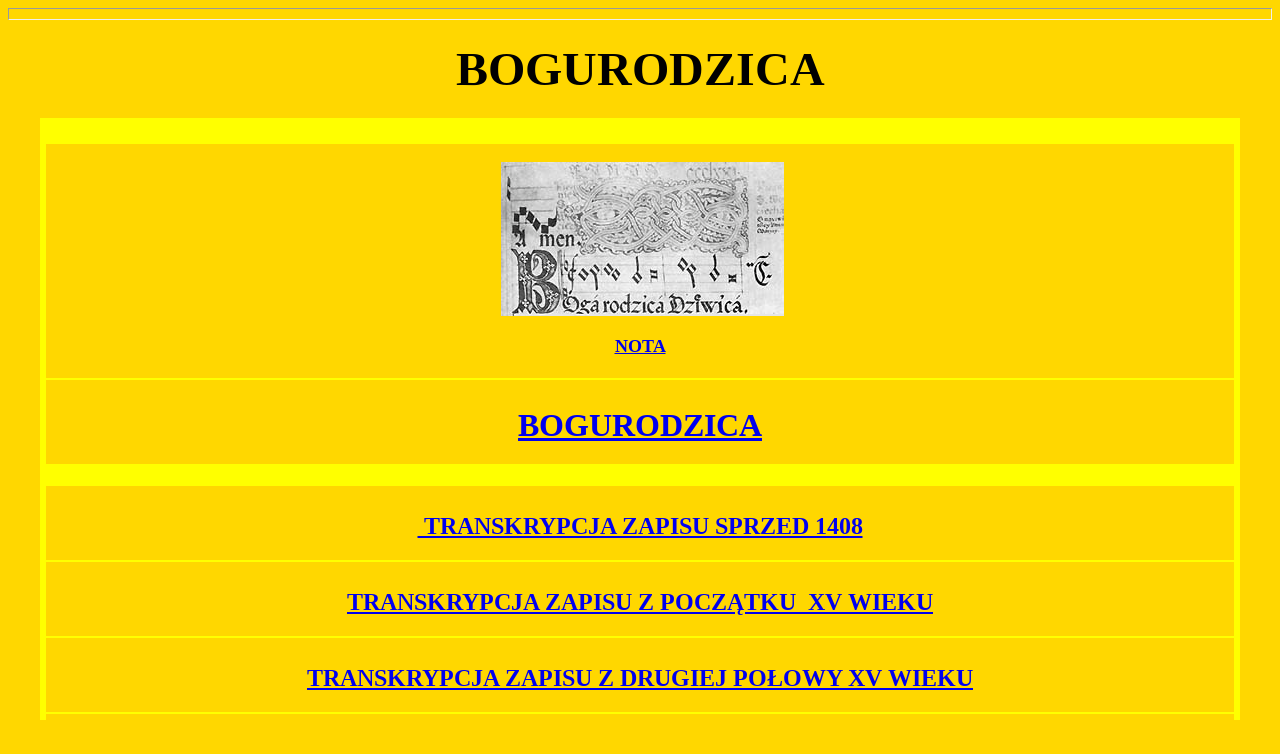

--- FILE ---
content_type: text/html
request_url: https://literat.ug.edu.pl/bgrdzc/index.htm
body_size: 1291
content:
<html>

<head>
<META HTTP-EQUIV="Content-type" CONTENT="text/html; charset=iso-8859-2">
<META HTTP-EQUIV="Reply-to" CONTENT="fpoma@univ.gda.pl">
<META HTTP-EQUIV="Content-Language" CONTENT="pl">
<META NAME="Keywords" CONTENT="Bogurodzica, poezja, poetry, Polska, Poland">
<META NAME="Description" CONTENT="Bogurodzica, poezja, poetry">
<META NAME="Author" CONTENT="Marek Adamiec">
<META NAME="Authoring_tool" CONTENT="CS Pajączek 2000 PRO v4.6.1">
<META NAME="Robots" CONTENT="ALL, INDEX">
<title>Bogurodzica</title>
</head>

<body bgcolor="#FFD700">
<hr size="12">
<h1 align="center"><font size="7">BOGURODZICA</font></h1>
<div align="center">
  <center>
  <table border="5" cellpadding="0" cellspacing="0" width="95%" bordercolor="#FFFF00">
    <tr>
      <td width="100%" bgcolor="#FFFF00">
        &nbsp;
      </td>
    </tr>
    <tr>
      <td width="100%">
        <p align="center"><br>
        &nbsp;<img border="0" src="0.jpg" width="283" height="154" alt="Fragment odpisu"></p>
        <p align="center"><font size="4"><a href="../autors/bogurod.htm"><b>NOTA<br>
        <br>
        </b></a></font></p>
      </td>
    </tr>
    <tr>
      <td width="100%">
        <h2 align="center"><br>
        <a href="01.htm"><font size="6">BOGURODZICA<br>
        </font>
        </a></h2>
      </td>
    </tr>
    <tr>
      <td width="100%" bgcolor="#FFFF00">
        &nbsp;
      </td>
    </tr>
    <tr>
      <td width="100%">
        <h2 align="center"><a href="1.htm"><br>
        &nbsp;TRANSKRYPCJA ZAPISU SPRZED 1408<br>
        </a></h2>
      </td>
    </tr>
    <tr>
      <td width="100%">
        <h2 align="center"><a href="2.htm"><br>
        TRANSKRYPCJA ZAPISU Z POCZĄTKU&nbsp; XV WIEKU<br>
        </a>
        </h2>
      </td>
    </tr>
    <tr>
      <td width="100%">
        <h2 align="center"><a href="3.htm"><br>
        TRANSKRYPCJA ZAPISU Z DRUGIEJ POŁOWY XV WIEKU<br>
        </a>
        </h2>
      </td>
    </tr>
    <tr>
      <td width="100%">
        <h2 align="center"><a href="5.htm"><br>
        TRANSKRYPCJA ZAPISU W:&nbsp;<br>
        JAN ŁASKI: COMMUNE INCLICTI POLONIE REGNI PRIVILEGIUM CONSTITUTIONUM ET
        INDULTUUM PUBLICITUS DECRETORUM APPROBATORUMQUE..., 1506<br>
        </a>
        </h2>
      </td>
    </tr>
    <tr>
      <td width="100%">
        <h2 align="center"><a href="6.htm"><br>
        PRZEKŁAD ŁACIŃSKI Z POCZĄTKU XVI WIEKU<br>
        [DRUGA REDAKCJA]<br>
        </a>
        </h2>
      </td>
    </tr>
    <tr>
      <td width="100%" bgcolor="#FFFF00">
        <p align="center">&nbsp;
      </td>
    </tr>
    <tr>
      <td width="100%">
        <p align="center"><br>
        <b>ILUSTRACJE</b>
      </td>
    </tr>
    <tr>
      <td width="100%">
        <h3 align="center">
        <a href="02.htm"><br>
        NAJDAWNIEJSZY ZAPIS RĘKOPISMIENNY<br>
        </a>
        </h3>
      </td>
    </tr>
    <tr>
      <td width="100%">
        <h3 align="center"><br>
        <a href="022.htm">STATUT ŁASKIEGO<br>
        </a>
        </h3>
      </td>
    </tr>
    <tr>
      <td width="100%">
        <h3 align="center"><br>
        <a href="0222.htm">RYSUNEK ZAGINIONEGO RĘKOPISU Z KOŃCA XV WIEKU</a></h3>
        <p align="center">&nbsp;
      </td>
    </tr>
  </table>
  </center>
</div>
<div align="center">
  <center>
  <table border="0" cellpadding="0" cellspacing="0" width="95%">
    <tr>
      <td width="100%">
        <p align="center"><br>
        <font size="2"><b>TEKST BOGURODZICY,<br>
        TRANSKRYPCJE TEKSTU I PRZEKŁAD ŁACIŃSKI NA PODSTAWIE:<br>
        BOGURODZICA. OPRACOWAŁ J. WORONCZAK, WSTĘP JĘZYKOZNAWCZY: E.
        OSTROWSKA. OPRACOWANIE MUZYKOLOGICZNE: H. FEICHT, WROCŁAW 1957;<br>
        BIBLIOTEKA PISARZÓW POLSKICH SERIA A NR 1.<br>
        <br>
        <a href="mailto:fpoma@univ.gda.pl">
        OPRACOWANIE: MAREK ADAMIEC<br>
        </a>
        WSPÓŁPRACA: H&amp;M.</b></font></td>
    </tr>
    <tr>
      <td width="100%"></td>
    </tr>
  </table>
  </center>
</div>
<hr size="12">
<div align="center">
  <center>
  <table border="1" cellpadding="0" cellspacing="0" width="45%" bordercolor="#000000" bgcolor="#FFFFFF">
    <tr>
      <td width="100%">
        <p align="center"><font size="2"><a href="../books.htm"><b><br>
        WIRTUALNA BIBLIOTEKA LITERATURY POLSKIEJ<br>
        VIRTUAL LIBRARY OF POLISH LITERATURE<br>
        <br>
        </b></a></font></td>
    </tr>
  </table>
  </center>
</div>
</body>
</html>
